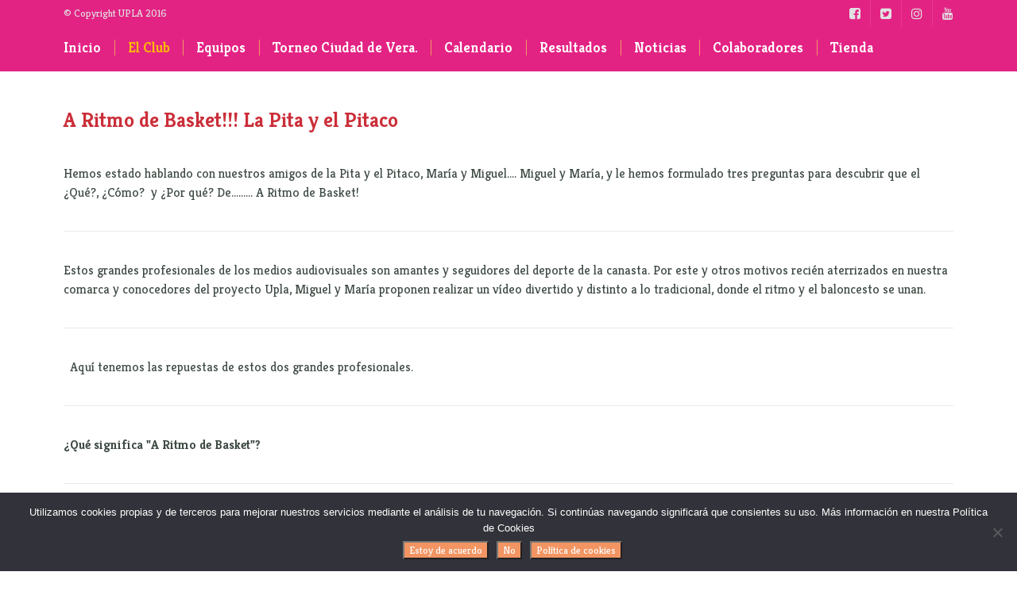

--- FILE ---
content_type: text/html; charset=UTF-8
request_url: https://cbupla.org/wp-admin/admin-ajax.php
body_size: -36
content:
168417.c4f291092b7f4ee00ef2543a787776c5

--- FILE ---
content_type: application/javascript
request_url: https://cbupla.org/wp-content/themes/sport/js/jquery.countdown.js?ver=6.9
body_size: 8220
content:
/* http://keith-wood.name/countdown.html
   Countdown for jQuery v1.6.3.
   Written by Keith Wood (kbwood{at}iinet.com.au) January 2008.
   Available under the MIT (https://github.com/jquery/jquery/blob/master/MIT-LICENSE.txt) license. 
   Please attribute the author if you use it. */

/* Display a countdown timer.
   Attach it with options like:
   $('div selector').countdown(
       {until: new Date(2009, 1 - 1, 1, 0, 0, 0), onExpiry: happyNewYear}); */

(function($) { // Hide scope, no $ conflict

/* Countdown manager. */
function Countdown() {
	this.regional = []; // Available regional settings, indexed by language code
	this.regional[''] = { // Default regional settings
		// The display texts for the counters
		labels: ['Years', 'Months', 'Weeks', 'Days', 'Hours', 'Minutes', 'Seconds'],
		// The display texts for the counters if only one
		labels1: ['Year', 'Month', 'Week', 'Day', 'Hour', 'Minute', 'Second'],
		compactLabels: ['y', 'm', 'w', 'd'], // The compact texts for the counters
		whichLabels: null, // Function to determine which labels to use
		digits: ['0', '1', '2', '3', '4', '5', '6', '7', '8', '9'], // The digits to display
		timeSeparator: ':', // Separator for time periods
		isRTL: false // True for right-to-left languages, false for left-to-right
	};
	this._defaults = {
		until: null, // new Date(year, mth - 1, day, hr, min, sec) - date/time to count down to
			// or numeric for seconds offset, or string for unit offset(s):
			// 'Y' years, 'O' months, 'W' weeks, 'D' days, 'H' hours, 'M' minutes, 'S' seconds
		since: null, // new Date(year, mth - 1, day, hr, min, sec) - date/time to count up from
			// or numeric for seconds offset, or string for unit offset(s):
			// 'Y' years, 'O' months, 'W' weeks, 'D' days, 'H' hours, 'M' minutes, 'S' seconds
		timezone: null, // The timezone (hours or minutes from GMT) for the target times,
			// or null for client local
		serverSync: null, // A function to retrieve the current server time for synchronisation
		format: 'dHMS', // Format for display - upper case for always, lower case only if non-zero,
			// 'Y' years, 'O' months, 'W' weeks, 'D' days, 'H' hours, 'M' minutes, 'S' seconds
		layout: '', // Build your own layout for the countdown
		compact: false, // True to display in a compact format, false for an expanded one
		significant: 0, // The number of periods with values to show, zero for all
		description: '', // The description displayed for the countdown
		expiryUrl: '', // A URL to load upon expiry, replacing the current page
		expiryText: '', // Text to display upon expiry, replacing the countdown
		alwaysExpire: false, // True to trigger onExpiry even if never counted down
		onExpiry: null, // Callback when the countdown expires -
			// receives no parameters and 'this' is the containing division
		onTick: null, // Callback when the countdown is updated -
			// receives int[7] being the breakdown by period (based on format)
			// and 'this' is the containing division
		tickInterval: 1 // Interval (seconds) between onTick callbacks
	};
	$.extend(this._defaults, this.regional['']);
	this._serverSyncs = [];
	var now = (typeof Date.now == 'function' ? Date.now :
		function() { return new Date().getTime(); });
	var perfAvail = (window.performance && typeof window.performance.now == 'function');
	// Shared timer for all countdowns
	function timerCallBack(timestamp) {
		var drawStart = (timestamp < 1e12 ? // New HTML5 high resolution timer
			(perfAvail ? (performance.now() + performance.timing.navigationStart) : now()) :
			// Integer milliseconds since unix epoch
			timestamp || now());
		if (drawStart - animationStartTime >= 1000) {
			plugin._updateTargets();
			animationStartTime = drawStart;
		}
		requestAnimationFrame(timerCallBack);
	}
	var requestAnimationFrame = window.requestAnimationFrame ||
		window.webkitRequestAnimationFrame || window.mozRequestAnimationFrame ||
		window.oRequestAnimationFrame || window.msRequestAnimationFrame || null;
		// This is when we expect a fall-back to setInterval as it's much more fluid
	var animationStartTime = 0;
	if (!requestAnimationFrame || $.noRequestAnimationFrame) {
		$.noRequestAnimationFrame = null;
		setInterval(function() { plugin._updateTargets(); }, 980); // Fall back to good old setInterval
	}
	else {
		animationStartTime = window.animationStartTime ||
			window.webkitAnimationStartTime || window.mozAnimationStartTime ||
			window.oAnimationStartTime || window.msAnimationStartTime || now();
		requestAnimationFrame(timerCallBack);
	}
}

var Y = 0; // Years
var O = 1; // Months
var W = 2; // Weeks
var D = 3; // Days
var H = 4; // Hours
var M = 5; // Minutes
var S = 6; // Seconds

$.extend(Countdown.prototype, {
	/* Class name added to elements to indicate already configured with countdown. */
	markerClassName: 'hasCountdown',
	/* Name of the data property for instance settings. */
	propertyName: 'countdown',

	/* Class name for the right-to-left marker. */
	_rtlClass: 'countdown_rtl',
	/* Class name for the countdown section marker. */
	_sectionClass: 'countdown_section',
	/* Class name for the period amount marker. */
	_amountClass: 'countdown_amount',
	/* Class name for the countdown row marker. */
	_rowClass: 'countdown_row',
	/* Class name for the holding countdown marker. */
	_holdingClass: 'countdown_holding',
	/* Class name for the showing countdown marker. */
	_showClass: 'countdown_show',
	/* Class name for the description marker. */
	_descrClass: 'countdown_descr',

	/* List of currently active countdown targets. */
	_timerTargets: [],
	
	/* Override the default settings for all instances of the countdown widget.
	   @param  options  (object) the new settings to use as defaults */
	setDefaults: function(options) {
		this._resetExtraLabels(this._defaults, options);
		$.extend(this._defaults, options || {});
	},

	/* Convert a date/time to UTC.
	   @param  tz     (number) the hour or minute offset from GMT, e.g. +9, -360
	   @param  year   (Date) the date/time in that timezone or
	                  (number) the year in that timezone
	   @param  month  (number, optional) the month (0 - 11) (omit if year is a Date)
	   @param  day    (number, optional) the day (omit if year is a Date)
	   @param  hours  (number, optional) the hour (omit if year is a Date)
	   @param  mins   (number, optional) the minute (omit if year is a Date)
	   @param  secs   (number, optional) the second (omit if year is a Date)
	   @param  ms     (number, optional) the millisecond (omit if year is a Date)
	   @return  (Date) the equivalent UTC date/time */
	UTCDate: function(tz, year, month, day, hours, mins, secs, ms) {
		if (typeof year == 'object' && year.constructor == Date) {
			ms = year.getMilliseconds();
			secs = year.getSeconds();
			mins = year.getMinutes();
			hours = year.getHours();
			day = year.getDate();
			month = year.getMonth();
			year = year.getFullYear();
		}
		var d = new Date();
		d.setUTCFullYear(year);
		d.setUTCDate(1);
		d.setUTCMonth(month || 0);
		d.setUTCDate(day || 1);
		d.setUTCHours(hours || 0);
		d.setUTCMinutes((mins || 0) - (Math.abs(tz) < 30 ? tz * 60 : tz));
		d.setUTCSeconds(secs || 0);
		d.setUTCMilliseconds(ms || 0);
		return d;
	},

	/* Convert a set of periods into seconds.
	   Averaged for months and years.
	   @param  periods  (number[7]) the periods per year/month/week/day/hour/minute/second
	   @return  (number) the corresponding number of seconds */
	periodsToSeconds: function(periods) {
		return periods[0] * 31557600 + periods[1] * 2629800 + periods[2] * 604800 +
			periods[3] * 86400 + periods[4] * 3600 + periods[5] * 60 + periods[6];
	},

	/* Attach the countdown widget to a div.
	   @param  target   (element) the containing division
	   @param  options  (object) the initial settings for the countdown */
	_attachPlugin: function(target, options) {
		target = $(target);
		if (target.hasClass(this.markerClassName)) {
			return;
		}
		var inst = {options: $.extend({}, this._defaults), _periods: [0, 0, 0, 0, 0, 0, 0]};
		target.addClass(this.markerClassName).data(this.propertyName, inst);
		this._optionPlugin(target, options);
	},

	/* Add a target to the list of active ones.
	   @param  target  (element) the countdown target */
	_addTarget: function(target) {
		if (!this._hasTarget(target)) {
			this._timerTargets.push(target);
		}
	},

	/* See if a target is in the list of active ones.
	   @param  target  (element) the countdown target
	   @return  (boolean) true if present, false if not */
	_hasTarget: function(target) {
		return ($.inArray(target, this._timerTargets) > -1);
	},

	/* Remove a target from the list of active ones.
	   @param  target  (element) the countdown target */
	_removeTarget: function(target) {
		this._timerTargets = $.map(this._timerTargets,
			function(value) { return (value == target ? null : value); }); // delete entry
	},

	/* Update each active timer target. */
	_updateTargets: function() {
		for (var i = this._timerTargets.length - 1; i >= 0; i--) {
			this._updateCountdown(this._timerTargets[i]);
		}
	},

	/* Reconfigure the settings for a countdown div.
	   @param  target   (element) the control to affect
	   @param  options  (object) the new options for this instance or
	                    (string) an individual property name
	   @param  value    (any) the individual property value (omit if options
	                    is an object or to retrieve the value of a setting)
	   @return  (any) if retrieving a value */
	_optionPlugin: function(target, options, value) {
		target = $(target);
		var inst = target.data(this.propertyName);
		if (!options || (typeof options == 'string' && value == null)) { // Get option
			var name = options;
			options = (inst || {}).options;
			return (options && name ? options[name] : options);
		}

		if (!target.hasClass(this.markerClassName)) {
			return;
		}
		options = options || {};
		if (typeof options == 'string') {
			var name = options;
			options = {};
			options[name] = value;
		}
		if (options.layout) {
			options.layout = options.layout.replace(/&lt;/g, '<').replace(/&gt;/g, '>');
		}
		this._resetExtraLabels(inst.options, options);
		var timezoneChanged = (inst.options.timezone != options.timezone);
		$.extend(inst.options, options);
		this._adjustSettings(target, inst,
			options.until != null || options.since != null || timezoneChanged);
		var now = new Date();
		if ((inst._since && inst._since < now) || (inst._until && inst._until > now)) {
			this._addTarget(target[0]);
		}
		this._updateCountdown(target, inst);
	},

	/* Redisplay the countdown with an updated display.
	   @param  target  (jQuery) the containing division
	   @param  inst    (object) the current settings for this instance */
	_updateCountdown: function(target, inst) {
		var $target = $(target);
		inst = inst || $target.data(this.propertyName);
		if (!inst) {
			return;
		}
		$target.html(this._generateHTML(inst)).toggleClass(this._rtlClass, inst.options.isRTL);
		if ($.isFunction(inst.options.onTick)) {
			var periods = inst._hold != 'lap' ? inst._periods :
				this._calculatePeriods(inst, inst._show, inst.options.significant, new Date());
			if (inst.options.tickInterval == 1 ||
					this.periodsToSeconds(periods) % inst.options.tickInterval == 0) {
				inst.options.onTick.apply(target, [periods]);
			}
		}
		var expired = inst._hold != 'pause' &&
			(inst._since ? inst._now.getTime() < inst._since.getTime() :
			inst._now.getTime() >= inst._until.getTime());
		if (expired && !inst._expiring) {
			inst._expiring = true;
			if (this._hasTarget(target) || inst.options.alwaysExpire) {
				this._removeTarget(target);
				if ($.isFunction(inst.options.onExpiry)) {
					inst.options.onExpiry.apply(target, []);
				}
				if (inst.options.expiryText) {
					var layout = inst.options.layout;
					inst.options.layout = inst.options.expiryText;
					this._updateCountdown(target, inst);
					inst.options.layout = layout;
				}
				if (inst.options.expiryUrl) {
					window.location = inst.options.expiryUrl;
				}
			}
			inst._expiring = false;
		}
		else if (inst._hold == 'pause') {
			this._removeTarget(target);
		}
		$target.data(this.propertyName, inst);
	},

	/* Reset any extra labelsn and compactLabelsn entries if changing labels.
	   @param  base     (object) the options to be updated
	   @param  options  (object) the new option values */
	_resetExtraLabels: function(base, options) {
		var changingLabels = false;
		for (var n in options) {
			if (n != 'whichLabels' && n.match(/[Ll]abels/)) {
				changingLabels = true;
				break;
			}
		}
		if (changingLabels) {
			for (var n in base) { // Remove custom numbered labels
				if (n.match(/[Ll]abels[02-9]|compactLabels1/)) {
					base[n] = null;
				}
			}
		}
	},
	
	/* Calculate interal settings for an instance.
	   @param  target  (element) the containing division
	   @param  inst    (object) the current settings for this instance
	   @param  recalc  (boolean) true if until or since are set */
	_adjustSettings: function(target, inst, recalc) {
		var now;
		var serverOffset = 0;
		var serverEntry = null;
		for (var i = 0; i < this._serverSyncs.length; i++) {
			if (this._serverSyncs[i][0] == inst.options.serverSync) {
				serverEntry = this._serverSyncs[i][1];
				break;
			}
		}
		if (serverEntry != null) {
			serverOffset = (inst.options.serverSync ? serverEntry : 0);
			now = new Date();
		}
		else {
			var serverResult = ($.isFunction(inst.options.serverSync) ?
				inst.options.serverSync.apply(target, []) : null);
			now = new Date();
			serverOffset = (serverResult ? now.getTime() - serverResult.getTime() : 0);
			this._serverSyncs.push([inst.options.serverSync, serverOffset]);
		}
		var timezone = inst.options.timezone;
		timezone = (timezone == null ? -now.getTimezoneOffset() : timezone);
		if (recalc || (!recalc && inst._until == null && inst._since == null)) {
			inst._since = inst.options.since;
			if (inst._since != null) {
				inst._since = this.UTCDate(timezone, this._determineTime(inst._since, null));
				if (inst._since && serverOffset) {
					inst._since.setMilliseconds(inst._since.getMilliseconds() + serverOffset);
				}
			}
			inst._until = this.UTCDate(timezone, this._determineTime(inst.options.until, now));
			if (serverOffset) {
				inst._until.setMilliseconds(inst._until.getMilliseconds() + serverOffset);
			}
		}
		inst._show = this._determineShow(inst);
	},

	/* Remove the countdown widget from a div.
	   @param  target  (element) the containing division */
	_destroyPlugin: function(target) {
		target = $(target);
		if (!target.hasClass(this.markerClassName)) {
			return;
		}
		this._removeTarget(target[0]);
		target.removeClass(this.markerClassName).empty().removeData(this.propertyName);
	},

	/* Pause a countdown widget at the current time.
	   Stop it running but remember and display the current time.
	   @param  target  (element) the containing division */
	_pausePlugin: function(target) {
		this._hold(target, 'pause');
	},

	/* Pause a countdown widget at the current time.
	   Stop the display but keep the countdown running.
	   @param  target  (element) the containing division */
	_lapPlugin: function(target) {
		this._hold(target, 'lap');
	},

	/* Resume a paused countdown widget.
	   @param  target  (element) the containing division */
	_resumePlugin: function(target) {
		this._hold(target, null);
	},

	/* Pause or resume a countdown widget.
	   @param  target  (element) the containing division
	   @param  hold    (string) the new hold setting */
	_hold: function(target, hold) {
		var inst = $.data(target, this.propertyName);
		if (inst) {
			if (inst._hold == 'pause' && !hold) {
				inst._periods = inst._savePeriods;
				var sign = (inst._since ? '-' : '+');
				inst[inst._since ? '_since' : '_until'] =
					this._determineTime(sign + inst._periods[0] + 'y' +
						sign + inst._periods[1] + 'o' + sign + inst._periods[2] + 'w' +
						sign + inst._periods[3] + 'd' + sign + inst._periods[4] + 'h' + 
						sign + inst._periods[5] + 'm' + sign + inst._periods[6] + 's');
				this._addTarget(target);
			}
			inst._hold = hold;
			inst._savePeriods = (hold == 'pause' ? inst._periods : null);
			$.data(target, this.propertyName, inst);
			this._updateCountdown(target, inst);
		}
	},

	/* Return the current time periods.
	   @param  target  (element) the containing division
	   @return  (number[7]) the current periods for the countdown */
	_getTimesPlugin: function(target) {
		var inst = $.data(target, this.propertyName);
		return (!inst ? null : (inst._hold == 'pause' ? inst._savePeriods : (!inst._hold ? inst._periods :
			this._calculatePeriods(inst, inst._show, inst.options.significant, new Date()))));
	},

	/* A time may be specified as an exact value or a relative one.
	   @param  setting      (string or number or Date) - the date/time value
	                        as a relative or absolute value
	   @param  defaultTime  (Date) the date/time to use if no other is supplied
	   @return  (Date) the corresponding date/time */
	_determineTime: function(setting, defaultTime) {
		var offsetNumeric = function(offset) { // e.g. +300, -2
			var time = new Date();
			time.setTime(time.getTime() + offset * 1000);
			return time;
		};
		var offsetString = function(offset) { // e.g. '+2d', '-4w', '+3h +30m'
			offset = offset.toLowerCase();
			var time = new Date();
			var year = time.getFullYear();
			var month = time.getMonth();
			var day = time.getDate();
			var hour = time.getHours();
			var minute = time.getMinutes();
			var second = time.getSeconds();
			var pattern = /([+-]?[0-9]+)\s*(s|m|h|d|w|o|y)?/g;
			var matches = pattern.exec(offset);
			while (matches) {
				switch (matches[2] || 's') {
					case 's': second += parseInt(matches[1], 10); break;
					case 'm': minute += parseInt(matches[1], 10); break;
					case 'h': hour += parseInt(matches[1], 10); break;
					case 'd': day += parseInt(matches[1], 10); break;
					case 'w': day += parseInt(matches[1], 10) * 7; break;
					case 'o':
						month += parseInt(matches[1], 10); 
						day = Math.min(day, plugin._getDaysInMonth(year, month));
						break;
					case 'y':
						year += parseInt(matches[1], 10);
						day = Math.min(day, plugin._getDaysInMonth(year, month));
						break;
				}
				matches = pattern.exec(offset);
			}
			return new Date(year, month, day, hour, minute, second, 0);
		};
		var time = (setting == null ? defaultTime :
			(typeof setting == 'string' ? offsetString(setting) :
			(typeof setting == 'number' ? offsetNumeric(setting) : setting)));
		if (time) time.setMilliseconds(0);
		return time;
	},

	/* Determine the number of days in a month.
	   @param  year   (number) the year
	   @param  month  (number) the month
	   @return  (number) the days in that month */
	_getDaysInMonth: function(year, month) {
		return 32 - new Date(year, month, 32).getDate();
	},

	/* Determine which set of labels should be used for an amount.
	   @param  num  (number) the amount to be displayed
	   @return  (number) the set of labels to be used for this amount */
	_normalLabels: function(num) {
		return num;
	},

	/* Generate the HTML to display the countdown widget.
	   @param  inst  (object) the current settings for this instance
	   @return  (string) the new HTML for the countdown display */
	_generateHTML: function(inst) {
		var self = this;
		// Determine what to show
		inst._periods = (inst._hold ? inst._periods :
			this._calculatePeriods(inst, inst._show, inst.options.significant, new Date()));
		// Show all 'asNeeded' after first non-zero value
		var shownNonZero = false;
		var showCount = 0;
		var sigCount = inst.options.significant;
		var show = $.extend({}, inst._show);
		for (var period = Y; period <= S; period++) {
			shownNonZero |= (inst._show[period] == '?' && inst._periods[period] > 0);
			show[period] = (inst._show[period] == '?' && !shownNonZero ? null : inst._show[period]);
			showCount += (show[period] ? 1 : 0);
			sigCount -= (inst._periods[period] > 0 ? 1 : 0);
		}
		var showSignificant = [false, false, false, false, false, false, false];
		for (var period = S; period >= Y; period--) { // Determine significant periods
			if (inst._show[period]) {
				if (inst._periods[period]) {
					showSignificant[period] = true;
				}
				else {
					showSignificant[period] = sigCount > 0;
					sigCount--;
				}
			}
		}
		var labels = (inst.options.compact ? inst.options.compactLabels : inst.options.labels);
		var whichLabels = inst.options.whichLabels || this._normalLabels;
		var showCompact = function(period) {
			var labelsNum = inst.options['compactLabels' + whichLabels(inst._periods[period])];
			return (show[period] ? self._translateDigits(inst, inst._periods[period]) +
				(labelsNum ? labelsNum[period] : labels[period]) + ' ' : '');
		};
		var showFull = function(period) {
			var labelsNum = inst.options['labels' + whichLabels(inst._periods[period])];
			return ((!inst.options.significant && show[period]) ||
				(inst.options.significant && showSignificant[period]) ?
				'<span class="' + plugin._sectionClass + '">' +
				'<span class="' + plugin._amountClass + '">' +
				self._translateDigits(inst, inst._periods[period]) + '</span><br/>' +
				(labelsNum ? labelsNum[period] : labels[period]) + '</span>' : '');
		};
		return (inst.options.layout ? this._buildLayout(inst, show, inst.options.layout,
			inst.options.compact, inst.options.significant, showSignificant) :
			((inst.options.compact ? // Compact version
			'<span class="' + this._rowClass + ' ' + this._amountClass +
			(inst._hold ? ' ' + this._holdingClass : '') + '">' + 
			showCompact(Y) + showCompact(O) + showCompact(W) + showCompact(D) + 
			(show[H] ? this._minDigits(inst, inst._periods[H], 2) : '') +
			(show[M] ? (show[H] ? inst.options.timeSeparator : '') +
			this._minDigits(inst, inst._periods[M], 2) : '') +
			(show[S] ? (show[H] || show[M] ? inst.options.timeSeparator : '') +
			this._minDigits(inst, inst._periods[S], 2) : '') :
			// Full version
			'<span class="' + this._rowClass + ' ' + this._showClass + (inst.options.significant || showCount) +
			(inst._hold ? ' ' + this._holdingClass : '') + '">' +
			showFull(Y) + showFull(O) + showFull(W) + showFull(D) +
			showFull(H) + showFull(M) + showFull(S)) + '</span>' +
			(inst.options.description ? '<span class="' + this._rowClass + ' ' + this._descrClass + '">' +
			inst.options.description + '</span>' : '')));
	},

	/* Construct a custom layout.
	   @param  inst             (object) the current settings for this instance
	   @param  show             (string[7]) flags indicating which periods are requested
	   @param  layout           (string) the customised layout
	   @param  compact          (boolean) true if using compact labels
	   @param  significant      (number) the number of periods with values to show, zero for all
	   @param  showSignificant  (boolean[7]) other periods to show for significance
	   @return  (string) the custom HTML */
	_buildLayout: function(inst, show, layout, compact, significant, showSignificant) {
		var labels = inst.options[compact ? 'compactLabels' : 'labels'];
		var whichLabels = inst.options.whichLabels || this._normalLabels;
		var labelFor = function(index) {
			return (inst.options[(compact ? 'compactLabels' : 'labels') +
				whichLabels(inst._periods[index])] || labels)[index];
		};
		var digit = function(value, position) {
			return inst.options.digits[Math.floor(value / position) % 10];
		};
		var subs = {desc: inst.options.description, sep: inst.options.timeSeparator,
			yl: labelFor(Y), yn: this._minDigits(inst, inst._periods[Y], 1),
			ynn: this._minDigits(inst, inst._periods[Y], 2),
			ynnn: this._minDigits(inst, inst._periods[Y], 3), y1: digit(inst._periods[Y], 1),
			y10: digit(inst._periods[Y], 10), y100: digit(inst._periods[Y], 100),
			y1000: digit(inst._periods[Y], 1000),
			ol: labelFor(O), on: this._minDigits(inst, inst._periods[O], 1),
			onn: this._minDigits(inst, inst._periods[O], 2),
			onnn: this._minDigits(inst, inst._periods[O], 3), o1: digit(inst._periods[O], 1),
			o10: digit(inst._periods[O], 10), o100: digit(inst._periods[O], 100),
			o1000: digit(inst._periods[O], 1000),
			wl: labelFor(W), wn: this._minDigits(inst, inst._periods[W], 1),
			wnn: this._minDigits(inst, inst._periods[W], 2),
			wnnn: this._minDigits(inst, inst._periods[W], 3), w1: digit(inst._periods[W], 1),
			w10: digit(inst._periods[W], 10), w100: digit(inst._periods[W], 100),
			w1000: digit(inst._periods[W], 1000),
			dl: labelFor(D), dn: this._minDigits(inst, inst._periods[D], 1),
			dnn: this._minDigits(inst, inst._periods[D], 2),
			dnnn: this._minDigits(inst, inst._periods[D], 3), d1: digit(inst._periods[D], 1),
			d10: digit(inst._periods[D], 10), d100: digit(inst._periods[D], 100),
			d1000: digit(inst._periods[D], 1000),
			hl: labelFor(H), hn: this._minDigits(inst, inst._periods[H], 1),
			hnn: this._minDigits(inst, inst._periods[H], 2),
			hnnn: this._minDigits(inst, inst._periods[H], 3), h1: digit(inst._periods[H], 1),
			h10: digit(inst._periods[H], 10), h100: digit(inst._periods[H], 100),
			h1000: digit(inst._periods[H], 1000),
			ml: labelFor(M), mn: this._minDigits(inst, inst._periods[M], 1),
			mnn: this._minDigits(inst, inst._periods[M], 2),
			mnnn: this._minDigits(inst, inst._periods[M], 3), m1: digit(inst._periods[M], 1),
			m10: digit(inst._periods[M], 10), m100: digit(inst._periods[M], 100),
			m1000: digit(inst._periods[M], 1000),
			sl: labelFor(S), sn: this._minDigits(inst, inst._periods[S], 1),
			snn: this._minDigits(inst, inst._periods[S], 2),
			snnn: this._minDigits(inst, inst._periods[S], 3), s1: digit(inst._periods[S], 1),
			s10: digit(inst._periods[S], 10), s100: digit(inst._periods[S], 100),
			s1000: digit(inst._periods[S], 1000)};
		var html = layout;
		// Replace period containers: {p<}...{p>}
		for (var i = Y; i <= S; i++) {
			var period = 'yowdhms'.charAt(i);
			var re = new RegExp('\\{' + period + '<\\}([\\s\\S]*)\\{' + period + '>\\}', 'g');
			html = html.replace(re, ((!significant && show[i]) ||
				(significant && showSignificant[i]) ? '$1' : ''));
		}
		// Replace period values: {pn}
		$.each(subs, function(n, v) {
			var re = new RegExp('\\{' + n + '\\}', 'g');
			html = html.replace(re, v);
		});
		return html;
	},

	/* Ensure a numeric value has at least n digits for display.
	   @param  inst   (object) the current settings for this instance
	   @param  value  (number) the value to display
	   @param  len    (number) the minimum length
	   @return  (string) the display text */
	_minDigits: function(inst, value, len) {
		value = '' + value;
		if (value.length >= len) {
			return this._translateDigits(inst, value);
		}
		value = '0000000000' + value;
		return this._translateDigits(inst, value.substr(value.length - len));
	},

	/* Translate digits into other representations.
	   @param  inst   (object) the current settings for this instance
	   @param  value  (string) the text to translate
	   @return  (string) the translated text */
	_translateDigits: function(inst, value) {
		return ('' + value).replace(/[0-9]/g, function(digit) {
				return inst.options.digits[digit];
			});
	},

	/* Translate the format into flags for each period.
	   @param  inst  (object) the current settings for this instance
	   @return  (string[7]) flags indicating which periods are requested (?) or
	            required (!) by year, month, week, day, hour, minute, second */
	_determineShow: function(inst) {
		var format = inst.options.format;
		var show = [];
		show[Y] = (format.match('y') ? '?' : (format.match('Y') ? '!' : null));
		show[O] = (format.match('o') ? '?' : (format.match('O') ? '!' : null));
		show[W] = (format.match('w') ? '?' : (format.match('W') ? '!' : null));
		show[D] = (format.match('d') ? '?' : (format.match('D') ? '!' : null));
		show[H] = (format.match('h') ? '?' : (format.match('H') ? '!' : null));
		show[M] = (format.match('m') ? '?' : (format.match('M') ? '!' : null));
		show[S] = (format.match('s') ? '?' : (format.match('S') ? '!' : null));
		return show;
	},
	
	/* Calculate the requested periods between now and the target time.
	   @param  inst         (object) the current settings for this instance
	   @param  show         (string[7]) flags indicating which periods are requested/required
	   @param  significant  (number) the number of periods with values to show, zero for all
	   @param  now          (Date) the current date and time
	   @return  (number[7]) the current time periods (always positive)
	            by year, month, week, day, hour, minute, second */
	_calculatePeriods: function(inst, show, significant, now) {
		// Find endpoints
		inst._now = now;
		inst._now.setMilliseconds(0);
		var until = new Date(inst._now.getTime());
		if (inst._since) {
			if (now.getTime() < inst._since.getTime()) {
				inst._now = now = until;
			}
			else {
				now = inst._since;
			}
		}
		else {
			until.setTime(inst._until.getTime());
			if (now.getTime() > inst._until.getTime()) {
				inst._now = now = until;
			}
		}
		// Calculate differences by period
		var periods = [0, 0, 0, 0, 0, 0, 0];
		if (show[Y] || show[O]) {
			// Treat end of months as the same
			var lastNow = plugin._getDaysInMonth(now.getFullYear(), now.getMonth());
			var lastUntil = plugin._getDaysInMonth(until.getFullYear(), until.getMonth());
			var sameDay = (until.getDate() == now.getDate() ||
				(until.getDate() >= Math.min(lastNow, lastUntil) &&
				now.getDate() >= Math.min(lastNow, lastUntil)));
			var getSecs = function(date) {
				return (date.getHours() * 60 + date.getMinutes()) * 60 + date.getSeconds();
			};
			var months = Math.max(0,
				(until.getFullYear() - now.getFullYear()) * 12 + until.getMonth() - now.getMonth() +
				((until.getDate() < now.getDate() && !sameDay) ||
				(sameDay && getSecs(until) < getSecs(now)) ? -1 : 0));
			periods[Y] = (show[Y] ? Math.floor(months / 12) : 0);
			periods[O] = (show[O] ? months - periods[Y] * 12 : 0);
			// Adjust for months difference and end of month if necessary
			now = new Date(now.getTime());
			var wasLastDay = (now.getDate() == lastNow);
			var lastDay = plugin._getDaysInMonth(now.getFullYear() + periods[Y],
				now.getMonth() + periods[O]);
			if (now.getDate() > lastDay) {
				now.setDate(lastDay);
			}
			now.setFullYear(now.getFullYear() + periods[Y]);
			now.setMonth(now.getMonth() + periods[O]);
			if (wasLastDay) {
				now.setDate(lastDay);
			}
		}
		var diff = Math.floor((until.getTime() - now.getTime()) / 1000);
		var extractPeriod = function(period, numSecs) {
			periods[period] = (show[period] ? Math.floor(diff / numSecs) : 0);
			diff -= periods[period] * numSecs;
		};
		extractPeriod(W, 604800);
		extractPeriod(D, 86400);
		extractPeriod(H, 3600);
		extractPeriod(M, 60);
		extractPeriod(S, 1);
		if (diff > 0 && !inst._since) { // Round up if left overs
			var multiplier = [1, 12, 4.3482, 7, 24, 60, 60];
			var lastShown = S;
			var max = 1;
			for (var period = S; period >= Y; period--) {
				if (show[period]) {
					if (periods[lastShown] >= max) {
						periods[lastShown] = 0;
						diff = 1;
					}
					if (diff > 0) {
						periods[period]++;
						diff = 0;
						lastShown = period;
						max = 1;
					}
				}
				max *= multiplier[period];
			}
		}
		if (significant) { // Zero out insignificant periods
			for (var period = Y; period <= S; period++) {
				if (significant && periods[period]) {
					significant--;
				}
				else if (!significant) {
					periods[period] = 0;
				}
			}
		}
		return periods;
	}
});

// The list of commands that return values and don't permit chaining
var getters = ['getTimes'];

/* Determine whether a command is a getter and doesn't permit chaining.
   @param  command    (string, optional) the command to run
   @param  otherArgs  ([], optional) any other arguments for the command
   @return  true if the command is a getter, false if not */
function isNotChained(command, otherArgs) {
	if (command == 'option' && (otherArgs.length == 0 ||
			(otherArgs.length == 1 && typeof otherArgs[0] == 'string'))) {
		return true;
	}
	return $.inArray(command, getters) > -1;
}

/* Process the countdown functionality for a jQuery selection.
   @param  options  (object) the new settings to use for these instances (optional) or
                    (string) the command to run (optional)
   @return  (jQuery) for chaining further calls or
            (any) getter value */
$.fn.countdown = function(options) {
	var otherArgs = Array.prototype.slice.call(arguments, 1);
	if (isNotChained(options, otherArgs)) {
		return plugin['_' + options + 'Plugin'].
			apply(plugin, [this[0]].concat(otherArgs));
	}
	return this.each(function() {
		if (typeof options == 'string') {
			if (!plugin['_' + options + 'Plugin']) {
				throw 'Unknown command: ' + options;
			}
			plugin['_' + options + 'Plugin'].
				apply(plugin, [this].concat(otherArgs));
		}
		else {
			plugin._attachPlugin(this, options || {});
		}
	});
};

/* Initialise the countdown functionality. */
var plugin = $.countdown = new Countdown(); // Singleton instance

})(jQuery);
